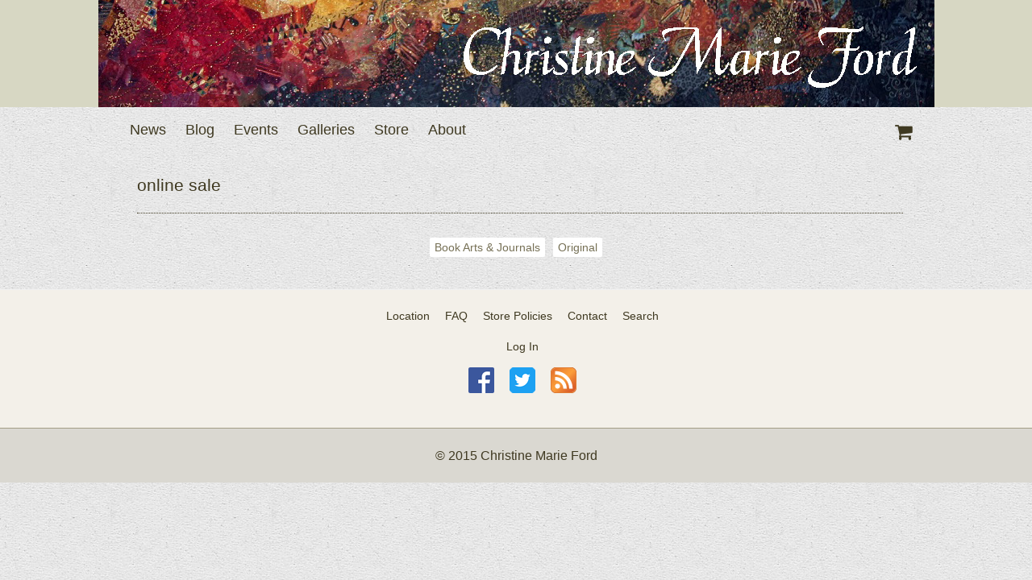

--- FILE ---
content_type: text/html; charset=utf-8
request_url: https://www.christinemarieford.com/catalog/77
body_size: 3330
content:
<!DOCTYPE html PUBLIC "-//W3C//DTD XHTML 1.0 Transitional//EN" "http://www.w3.org/TR/xhtml1/DTD/xhtml1-transitional.dtd">
<!-- Powered by IndieMade -->
<html xmlns="http://www.w3.org/1999/xhtml" xml:lang="en" lang="en" dir="ltr" prefix="og: http://ogp.me/ns#">
<head>
<meta http-equiv="Content-Type" content="text/html; charset=utf-8" />
  <title>online sale | Christine Marie Ford</title>
  <meta name="viewport" content="width=device-width, initial-scale=1">
  <meta name="HandheldFriendly" content="True" />
  <meta name="MobileOptimized" content="320" />
  <meta name="apple-mobile-web-app-capable" content="yes">
  <meta http-equiv="cleartype" content="on" />
  <meta http-equiv="Content-Type" content="text/html; charset=utf-8" />
<meta name="keywords" content="Fine Art,Fabric Art,Quilting,Quilts,Jewelry,Jewellery,Bookbinding,Book Arts,Handmade,Handmade Journals,Handmade Jewelry,Fiber Art" />
<link rel="canonical" href="https://christinemarieford.indiemade.com/category/tags/online-sale" />
<meta property="og:title" content="online sale" />
<meta property="og:type" content="website" />
<meta property="og:site_name" content="Christine Marie Ford" />
<meta property="og:url" content="https://christinemarieford.indiemade.com/category/tags/online-sale" />
<meta property="og:description" content="Where Magick & Creativity Meets" />
<!-- wec102.indiemade.com -->
  <link type="text/css" rel="stylesheet" media="all" href="/sites/christinemarieford.indiemade.com/files/css/css_3180e02e2809f532d542fd210f9e4643.css" />
<link type="text/css" rel="stylesheet" media="all" href="/sites/christinemarieford.indiemade.com/files/designkit/designkit-leaf.css?u" />
  <link type="text/css" rel="stylesheet" media="all" href="//maxcdn.bootstrapcdn.com/font-awesome/4.6.3/css/font-awesome.min.css" />
  <script type="text/javascript" src="/sites/christinemarieford.indiemade.com/files/js/js_0482c56bcdec1ec53f734b23cfcc5048.js"></script>
<script type="text/javascript">
<!--//--><![CDATA[//><!--
jQuery.extend(Drupal.settings, { "basePath": "\u002F", "lightbox2": { "rtl": 0, "file_path": "\u002F(\u005Cw\u005Cw\u002F)sites\u002Fchristinemarieford.indiemade.com\u002Ffiles", "default_image": "\u002Fsites\u002Fall\u002Fmodules\u002Flightbox2\u002Fimages\u002Fbrokenimage.jpg", "border_size": 10, "font_color": "000", "box_color": "fff", "top_position": "", "overlay_opacity": "0.8", "overlay_color": "000", "disable_close_click": true, "resize_sequence": 0, "resize_speed": 400, "fade_in_speed": 400, "slide_down_speed": 600, "use_alt_layout": false, "disable_resize": 0, "disable_zoom": false, "force_show_nav": false, "show_caption": true, "loop_items": false, "node_link_text": "View Image Details", "node_link_target": false, "image_count": "Image !current of !total", "video_count": "Video !current of !total", "page_count": "Page !current of !total", "lite_press_x_close": "press \u003Ca href=\u0022#\u0022 onclick=\u0022hideLightbox(); return FALSE;\u0022\u003E\u003Ckbd\u003Ex\u003C\u002Fkbd\u003E\u003C\u002Fa\u003E to close", "download_link_text": "", "enable_login": false, "enable_contact": false, "keys_close": "c x 27", "keys_previous": "p 37", "keys_next": "n 39", "keys_zoom": "z", "keys_play_pause": "32", "display_image_size": "original", "image_node_sizes": "()", "trigger_lightbox_classes": "", "trigger_lightbox_group_classes": "", "trigger_slideshow_classes": "", "trigger_lightframe_classes": "", "trigger_lightframe_group_classes": "", "custom_class_handler": 0, "custom_trigger_classes": "", "disable_for_gallery_lists": true, "disable_for_acidfree_gallery_lists": true, "enable_acidfree_videos": true, "slideshow_interval": 5000, "slideshow_automatic_start": true, "slideshow_automatic_exit": true, "show_play_pause": true, "pause_on_next_click": false, "pause_on_previous_click": true, "loop_slides": false, "iframe_width": 600, "iframe_height": 400, "iframe_border": 1, "enable_video": false }, "googleanalytics": { "trackOutbound": 1, "trackMailto": 1, "trackDownload": 1, "trackDownloadExtensions": "7z|aac|arc|arj|asf|asx|avi|bin|csv|doc(x|m)?|dot(x|m)?|exe|flv|gif|gz|gzip|hqx|jar|jpe?g|js|mp(2|3|4|e?g)|mov(ie)?|msi|msp|pdf|phps|png|ppt(x|m)?|pot(x|m)?|pps(x|m)?|ppam|sld(x|m)?|thmx|qtm?|ra(m|r)?|sea|sit|tar|tgz|torrent|txt|wav|wma|wmv|wpd|xls(x|m|b)?|xlt(x|m)|xlam|xml|z|zip" } });
//--><!]]>
</script>
<script type="text/javascript">
<!--//--><![CDATA[//><!--
(function(i,s,o,g,r,a,m){i["GoogleAnalyticsObject"]=r;i[r]=i[r]||function(){(i[r].q=i[r].q||[]).push(arguments)},i[r].l=1*new Date();a=s.createElement(o),m=s.getElementsByTagName(o)[0];a.async=1;a.src=g;m.parentNode.insertBefore(a,m)})(window,document,"script","//www.google-analytics.com/analytics.js","ga");ga("create", "UA-36005186-1", { "cookieDomain": "auto" });ga("set", "anonymizeIp", true);ga("send", "pageview");
//--><!]]>
</script>
</head>
<body class="page not-front not-logged-in no-sidebars designkit page-catalog-77 section-catalog">
  <div id="body-inner">
  <div id="page"><div id="page-inner">
    <div id="header">
                    <div id="logo">
          <a href="/" title="Home" rel="home">
            <img src="/sites/christinemarieford.indiemade.com/files/imagecache/im_clientsite_logo/sites/christinemarieford.indiemade.com/files/logo2.jpg?id=5&th=leaf" alt="Christine Marie Ford" title="Christine Marie Ford Home"/>
          </a>
        </div>
          </div>
    <div id="navbar" class="navbar-with-logo">
      <div id="navbar-inner" class="region region-navbar"> <div class="region region-navigation">
  




<div id="block-imsite-nav" class="block block-imsite first region-odd odd region-count-1 count-1"><div class="block-inner">

  
  <div class="content">
    <div id="primary">
  <div id="primary-inner">
    <ul class="links">
            <li><a href="/news">News</a></li>
            <li><a href="/blog">Blog</a></li>
            <li><a href="/calendar">Events</a></li>
            <li><a href="/galleries">Galleries</a></li>
            <li><a href="/store">Store</a></li>
            <li><a href="/content/about">About</a></li>
          </ul>
  </div>
</div>  <!-- /#primary -->
  </div>

  
</div></div> <!-- /block-inner, /block -->





<div id="block-imsite-cart" class="block block-imsite last region-even even region-count-2 count-2"><div class="block-inner">

  
  <div class="content">
    <div id="cart">
  <a href="/cart" title="View Shopping Cart">
    <span class="fa fa-shopping-cart fa-lg"></span><span class="cart-count" style="position: absolute; font-weight: bold; margin-left: 5px; display: none;">0</span><span class="no-show">Cart</span>
  </a>
</div>
  </div>

  
</div></div> <!-- /block-inner, /block -->
</div><!-- /.region -->
 </div>
    </div>
    <div id="main-wrapper"><div id="main" class="clearfix with-navigation">
      <div id="content" class="column">
        <div id="content-inner">
                                <h1 class="title">online sale</h1>
                                                                <div id="content-top" class="region region-content_top">
              <div class="region region-content-top">
  




<div id="block-imsite-store_sections" class="block block-imsite first last region-odd odd region-count-1 count-3"><div class="block-inner">

      <h3 class="title"><span>Store Sections</span></h3>
  
  <div class="content">
    <ul class="catalog menu"><li class="expanded"><span class="trail"><a href="/catalog/book-arts-journals">Book Arts &amp; Journals</a></span>
</li><li class="expanded"><span class="trail"><a href="/catalog/original">Original</a></span>
</li></ul>  </div>

  
</div></div> <!-- /block-inner, /block -->
</div><!-- /.region -->
              <div style="clear:both;"></div>
            </div>
          
          
          <div id="content-area">
            <table class="category">
</table>
          </div>
                            </div>
      </div>
          </div></div>
        <div id="footer">
      <div id="footer-inner" class="region region-footer">
        <div class="region region-footer">
  




<div id="block-imsite-footer" class="block block-imsite first last region-odd even region-count-1 count-4"><div class="block-inner">

  
  <div class="content">
    <div class="main clearfix">
      <ul class="links clear-block">
              <li><a href="/content/location">Location</a></li>
              <li><a href="/content/faq">FAQ</a></li>
              <li><a href="/content/store-policies">Store Policies</a></li>
              <li><a href="/contact">Contact</a></li>
              <li><a href="/search">Search</a></li>
          </ul>
        <ul class="links clear-block">
                         <li class="not_logged_in"><a href="/user">Log In</a></li>
                  </ul>
        <ul class="links clear-block">
              <li><a class="social-facebook" title="Find Us on Facebook" href = "http://www.facebook.com/christinemarieford" target="_self"><img src="//indiemade.scdn2.secure.raxcdn.com/all_social/facebook_32.png" alt="Facebook"/></a></li>
              <li><a class="social-twitter" title="Follow Us on Twitter" href = "http://twitter.com/ChristineMFord" target="_self"><img src="//indiemade.scdn2.secure.raxcdn.com/all_social/twitter_32.png" alt="Twitter"/></a></li>
              <li><a class="social-rss" title="RSS Feed" href = "/blog/feed" target="_self"><img src="//indiemade.scdn2.secure.raxcdn.com/all_social/rss_32.png" alt="RSS"/></a></li>
          </ul>
  </div>
<div class="secondary clearfix">
  <div class="footer-message">
    <p>© 2015 Christine Marie Ford</p>
  </div>
  <div class="powered-by">
    <p></p>
  </div>
</div>
  </div>

  
</div></div> <!-- /block-inner, /block -->
</div><!-- /.region -->
      </div>
    </div>
          </div></div>
</body>
</html>


--- FILE ---
content_type: text/css
request_url: https://www.christinemarieford.com/sites/christinemarieford.indiemade.com/files/css/css_3180e02e2809f532d542fd210f9e4643.css
body_size: 15661
content:
.uc-discounts-cart-pane-container{border-left:1px solid #BBBBBB;border-right:1px solid #BBBBBB;border-bottom:1px solid #BBBBBB;text-align:right;width:100%;}.uc-discounts-cart-pane-table{text-align:right;width:100%;}.uc-discounts-cart-pane-table-cell{width:100%;}table.uc-discounts td.date,table.uc-discounts td.operations{white-space:nowrap;}table.uc-discounts td.operations a{padding-right:5px;}table.uc-discounts td.numeric{text-align:center;}table.uc-discounts td.is_inactive,table.uc-discounts td.is_active{text-align:center;font-weight:bold;color:green;}table.uc-discounts td.is_inactive{color:red;}code.uc-discounts-generated-codes{display:block;background:#eee;border:1px solid #333;white-space:pre;}

.node-unpublished{background-color:#fff4f4;}.preview .node{background-color:#ffffea;}#node-admin-filter ul{list-style-type:none;padding:0;margin:0;width:100%;}#node-admin-buttons{float:left;margin-left:0.5em;clear:right;}td.revision-current{background:#ffc;}.node-form .form-text{display:block;width:95%;}.node-form .container-inline .form-text{display:inline;width:auto;}.node-form .standard{clear:both;}.node-form textarea{display:block;width:95%;}.node-form .attachments fieldset{float:none;display:block;}.terms-inline{display:inline;}


fieldset{margin-bottom:1em;padding:.5em;}form{margin:0;padding:0;}hr{height:1px;border:1px solid gray;}img{border:0;}table{border-collapse:collapse;}th{text-align:left;padding-right:1em;border-bottom:3px solid #ccc;}.clear-block:after{content:".";display:block;height:0;clear:both;visibility:hidden;}.clear-block{display:inline-block;}/*_\*/
* html .clear-block{height:1%;}.clear-block{display:block;}/* End hide from IE-mac */



body.drag{cursor:move;}th.active img{display:inline;}tr.even,tr.odd{background-color:#eee;border-bottom:1px solid #ccc;padding:0.1em 0.6em;}tr.drag{background-color:#fffff0;}tr.drag-previous{background-color:#ffd;}td.active{background-color:#ddd;}td.checkbox,th.checkbox{text-align:center;}tbody{border-top:1px solid #ccc;}tbody th{border-bottom:1px solid #ccc;}thead th{text-align:left;padding-right:1em;border-bottom:3px solid #ccc;}.breadcrumb{padding-bottom:.5em}div.indentation{width:20px;height:1.7em;margin:-0.4em 0.2em -0.4em -0.4em;padding:0.42em 0 0.42em 0.6em;float:left;}div.tree-child{background:url(/misc/tree.png) no-repeat 11px center;}div.tree-child-last{background:url(/misc/tree-bottom.png) no-repeat 11px center;}div.tree-child-horizontal{background:url(/misc/tree.png) no-repeat -11px center;}.error{color:#e55;}div.error{border:1px solid #d77;}div.error,tr.error{background:#fcc;color:#200;padding:2px;}.warning{color:#e09010;}div.warning{border:1px solid #f0c020;}div.warning,tr.warning{background:#ffd;color:#220;padding:2px;}.ok{color:#008000;}div.ok{border:1px solid #00aa00;}div.ok,tr.ok{background:#dfd;color:#020;padding:2px;}.item-list .icon{color:#555;float:right;padding-left:0.25em;clear:right;}.item-list .title{font-weight:bold;}.item-list ul{margin:0 0 0.75em 0;padding:0;}.item-list ul li{margin:0 0 0.25em 1.5em;padding:0;list-style:disc;}ol.task-list li.active{font-weight:bold;}.form-item{margin-top:1em;margin-bottom:1em;}tr.odd .form-item,tr.even .form-item{margin-top:0;margin-bottom:0;white-space:nowrap;}tr.merge-down,tr.merge-down td,tr.merge-down th{border-bottom-width:0 !important;}tr.merge-up,tr.merge-up td,tr.merge-up th{border-top-width:0 !important;}.form-item input.error,.form-item textarea.error,.form-item select.error{border:2px solid red;}.form-item .description{font-size:0.85em;}.form-item label{display:block;font-weight:bold;}.form-item label.option{display:inline;font-weight:normal;}.form-checkboxes,.form-radios{margin:1em 0;}.form-checkboxes .form-item,.form-radios .form-item{margin-top:0.4em;margin-bottom:0.4em;}.marker,.form-required{color:#f00;}.more-link{text-align:right;}.more-help-link{font-size:0.85em;text-align:right;}.nowrap{white-space:nowrap;}.item-list .pager{clear:both;text-align:center;}.item-list .pager li{background-image:none;display:inline;list-style-type:none;padding:0.5em;}.pager-current{font-weight:bold;}.tips{margin-top:0;margin-bottom:0;padding-top:0;padding-bottom:0;font-size:0.9em;}dl.multiselect dd.b,dl.multiselect dd.b .form-item,dl.multiselect dd.b select{font-family:inherit;font-size:inherit;width:14em;}dl.multiselect dd.a,dl.multiselect dd.a .form-item{width:10em;}dl.multiselect dt,dl.multiselect dd{float:left;line-height:1.75em;padding:0;margin:0 1em 0 0;}dl.multiselect .form-item{height:1.75em;margin:0;}.container-inline div,.container-inline label{display:inline;}ul.primary{border-collapse:collapse;padding:0 0 0 1em;white-space:nowrap;list-style:none;margin:5px;height:auto;line-height:normal;border-bottom:1px solid #bbb;}ul.primary li{display:inline;}ul.primary li a{background-color:#ddd;border-color:#bbb;border-width:1px;border-style:solid solid none solid;height:auto;margin-right:0.5em;padding:0 1em;text-decoration:none;}ul.primary li.active a{background-color:#fff;border:1px solid #bbb;border-bottom:#fff 1px solid;}ul.primary li a:hover{background-color:#eee;border-color:#ccc;border-bottom-color:#eee;}ul.secondary{border-bottom:1px solid #bbb;padding:0.5em 1em;margin:5px;}ul.secondary li{display:inline;padding:0 1em;border-right:1px solid #ccc;}ul.secondary a{padding:0;text-decoration:none;}ul.secondary a.active{border-bottom:4px solid #999;}#autocomplete{position:absolute;border:1px solid;overflow:hidden;z-index:100;}#autocomplete ul{margin:0;padding:0;list-style:none;}#autocomplete li{background:#fff;color:#000;white-space:pre;cursor:default;}#autocomplete li.selected{background:#0072b9;color:#fff;}html.js input.form-autocomplete{background-image:url(/misc/throbber.gif);background-repeat:no-repeat;background-position:100% 2px;}html.js input.throbbing{background-position:100% -18px;}html.js fieldset.collapsed{border-bottom-width:0;border-left-width:0;border-right-width:0;margin-bottom:0;height:1em;}html.js fieldset.collapsed *{display:none;}html.js fieldset.collapsed legend{display:block;}html.js fieldset.collapsible legend a{padding-left:15px;background:url(/misc/menu-expanded.png) 5px 75% no-repeat;}html.js fieldset.collapsed legend a{background-image:url(/misc/menu-collapsed.png);background-position:5px 50%;}* html.js fieldset.collapsed legend,* html.js fieldset.collapsed legend *,* html.js fieldset.collapsed table *{display:inline;}html.js fieldset.collapsible{position:relative;}html.js fieldset.collapsible legend a{display:block;}html.js fieldset.collapsible .fieldset-wrapper{overflow:auto;}.resizable-textarea{width:95%;}.resizable-textarea .grippie{height:9px;overflow:hidden;background:#eee url(/misc/grippie.png) no-repeat center 2px;border:1px solid #ddd;border-top-width:0;cursor:s-resize;}html.js .resizable-textarea textarea{margin-bottom:0;width:100%;display:block;}.draggable a.tabledrag-handle{cursor:move;float:left;height:1.7em;margin:-0.4em 0 -0.4em -0.5em;padding:0.42em 1.5em 0.42em 0.5em;text-decoration:none;}a.tabledrag-handle:hover{text-decoration:none;}a.tabledrag-handle .handle{margin-top:4px;height:13px;width:13px;background:url(/misc/draggable.png) no-repeat 0 0;}a.tabledrag-handle-hover .handle{background-position:0 -20px;}.joined + .grippie{height:5px;background-position:center 1px;margin-bottom:-2px;}.teaser-checkbox{padding-top:1px;}div.teaser-button-wrapper{float:right;padding-right:5%;margin:0;}.teaser-checkbox div.form-item{float:right;margin:0 5% 0 0;padding:0;}textarea.teaser{display:none;}html.js .no-js{display:none;}.progress{font-weight:bold;}.progress .bar{background:#fff url(/misc/progress.gif);border:1px solid #00375a;height:1.5em;margin:0 0.2em;}.progress .filled{background:#0072b9;height:1em;border-bottom:0.5em solid #004a73;width:0%;}.progress .percentage{float:right;}.progress-disabled{float:left;}.ahah-progress{float:left;}.ahah-progress .throbber{width:15px;height:15px;margin:2px;background:transparent url(/misc/throbber.gif) no-repeat 0px -18px;float:left;}tr .ahah-progress .throbber{margin:0 2px;}.ahah-progress-bar{width:16em;}#first-time strong{display:block;padding:1.5em 0 .5em;}tr.selected td{background:#ffc;}table.sticky-header{margin-top:0;background:#fff;}#clean-url.install{display:none;}html.js .js-hide{display:none;}#system-modules div.incompatible{font-weight:bold;}#system-themes-form div.incompatible{font-weight:bold;}span.password-strength{visibility:hidden;}input.password-field{margin-right:10px;}div.password-description{padding:0 2px;margin:4px 0 0 0;font-size:0.85em;max-width:500px;}div.password-description ul{margin-bottom:0;}.password-parent{margin:0 0 0 0;}input.password-confirm{margin-right:10px;}.confirm-parent{margin:5px 0 0 0;}span.password-confirm{visibility:hidden;}span.password-confirm span{font-weight:normal;}

ul.menu{list-style:none;border:none;text-align:left;}ul.menu li{margin:0 0 0 0.5em;}li.expanded{list-style-type:circle;list-style-image:url(/misc/menu-expanded.png);padding:0.2em 0.5em 0 0;margin:0;}li.collapsed{list-style-type:disc;list-style-image:url(/misc/menu-collapsed.png);padding:0.2em 0.5em 0 0;margin:0;}li.leaf{list-style-type:square;list-style-image:url(/misc/menu-leaf.png);padding:0.2em 0.5em 0 0;margin:0;}li a.active{color:#000;}td.menu-disabled{background:#ccc;}ul.links{margin:0;padding:0;}ul.links.inline{display:inline;}ul.links li{display:inline;list-style-type:none;padding:0 0.5em;}.block ul{margin:0;padding:0 0 0.25em 1em;}

#permissions td.module{font-weight:bold;}#permissions td.permission{padding-left:1.5em;}#access-rules .access-type,#access-rules .rule-type{margin-right:1em;float:left;}#access-rules .access-type .form-item,#access-rules .rule-type .form-item{margin-top:0;}#access-rules .mask{clear:both;}#user-login-form{text-align:center;}#user-admin-filter ul{list-style-type:none;padding:0;margin:0;width:100%;}#user-admin-buttons{float:left;margin-left:0.5em;clear:right;}#user-admin-settings fieldset .description{font-size:0.85em;padding-bottom:.5em;}.profile{clear:both;margin:1em 0;}.profile .picture{float:right;margin:0 1em 1em 0;}.profile h3{border-bottom:1px solid #ccc;}.profile dl{margin:0 0 1.5em 0;}.profile dt{margin:0 0 0.2em 0;font-weight:bold;}.profile dd{margin:0 0 1em 0;}



.field .field-label,.field .field-label-inline,.field .field-label-inline-first{font-weight:bold;}.field .field-label-inline,.field .field-label-inline-first{display:inline;}.field .field-label-inline{visibility:hidden;}.node-form .content-multiple-table td.content-multiple-drag{width:30px;padding-right:0;}.node-form .content-multiple-table td.content-multiple-drag a.tabledrag-handle{padding-right:.5em;}.node-form .content-add-more .form-submit{margin:0;}.node-form .number{display:inline;width:auto;}.node-form .text{width:auto;}.form-item #autocomplete .reference-autocomplete{white-space:normal;}.form-item #autocomplete .reference-autocomplete label{display:inline;font-weight:normal;}#content-field-overview-form .advanced-help-link,#content-display-overview-form .advanced-help-link{margin:4px 4px 0 0;}#content-field-overview-form .label-group,#content-display-overview-form .label-group,#content-copy-export-form .label-group{font-weight:bold;}table#content-field-overview .label-add-new-field,table#content-field-overview .label-add-existing-field,table#content-field-overview .label-add-new-group{float:left;}table#content-field-overview tr.content-add-new .tabledrag-changed{display:none;}table#content-field-overview tr.content-add-new .description{margin-bottom:0;}table#content-field-overview .content-new{font-weight:bold;padding-bottom:.5em;}.advanced-help-topic h3,.advanced-help-topic h4,.advanced-help-topic h5,.advanced-help-topic h6{margin:1em 0 .5em 0;}.advanced-help-topic dd{margin-bottom:.5em;}.advanced-help-topic span.code{background-color:#EDF1F3;font-family:"Bitstream Vera Sans Mono",Monaco,"Lucida Console",monospace;font-size:0.9em;padding:1px;}.advanced-help-topic .content-border{border:1px solid #AAA}


.rteindent1{margin-left:40px;}.rteindent2{margin-left:80px;}.rteindent3{margin-left:120px;}.rteindent4{margin-left:160px;}.rteleft{text-align:left;}.rteright{text-align:right;}.rtecenter{text-align:center;}.rtejustify{text-align:justify;}.ibimage_left{float:left;}.ibimage_right{float:right;}table.cke_editor fieldset{padding:0 !important;}.cke_editor{display:table !important;}.cke_editor,#ie#bug{display:inline-table !important;}.cke_panel_listItem{background-image:none;padding-left:0;}tbody{border:0;}form#ckeditor-admin-profile-form textarea#edit-toolbar,form#ckeditor-admin-global-profile-form textarea#edit-toolbar{display:none;}form#ckeditor-admin-profile-form #edit-toolbar + .grippie,form#ckeditor-admin-global-profile-form #edit-toolbar + .grippie{display:none;}div.sortableList{cursor:n-resize;}div.widthMarker{height:20px;border-top:1px dashed #CCC;margin:10px 0px 0px 1px;padding-left:1px;text-align:center;}div.sortableList.group{margin:20px 0px 0px 0px;}div.sortableList div.sortableListDiv{height:30px;margin-bottom:3px;width:900px;}div.sortableList div.sortableListDiv span.sortableListSpan{background-color:#F0F0EE;height:30px;border-right:1px dashed #CCC;display:block;}div.sortableList div.sortableListDiv span.sortableListSpan ul{background:none;width:900px;white-space:nowrap;border:1px solid #CCC;list-style:none;margin:0px;padding:0px 0px 0px 1px;height:30px;}div.sortableList div.sortableListDiv span.sortableListSpan ul li{background:none;list-style:none;cursor:move;height:18px;min-width:18px;padding:2px;}div.sortableList div.sortableListDiv span.sortableListSpan ul li.group{min-width:5px;padding-left:2px;}div.sortableList div.sortableListDiv span.sortableListSpan ul li img{border:0;padding:0;margin:0}li.sortableItem{position:relative;float:left;margin:3px 1px 1px 0px;border:1px solid #CCC;background-color:#F0F0EE;z-index:99;}fieldset#edit-appearance div#groupLayout,div#allButtons{border:0;padding:0 0 0 0;margin:1em 0;overflow:auto;}.cke_browser_ie .cke_panel_block{overflow:hidden !important;}

.container-inline-date{width:auto;clear:both;display:inline-block;vertical-align:top;margin-right:0.5em;}.container-inline-date .form-item{float:none;padding:0;margin:0;}.container-inline-date .form-item .form-item{float:left;}.container-inline-date .form-item,.container-inline-date .form-item input{width:auto;}.container-inline-date .description{clear:both;}.container-inline-date .form-item input,.container-inline-date .form-item select,.container-inline-date .form-item option{margin-right:5px;}.container-inline-date .date-spacer{margin-left:-5px;}.views-right-60 .container-inline-date div{padding:0;margin:0;}.container-inline-date .date-timezone .form-item{float:none;width:auto;clear:both;}#calendar_div,#calendar_div td,#calendar_div th{margin:0;padding:0;}#calendar_div,.calendar_control,.calendar_links,.calendar_header,.calendar{width:185px;border-collapse:separate;margin:0;}.calendar td{padding:0;}span.date-display-single{}span.date-display-start{}span.date-display-end{}span.date-display-separator{}.date-repeat-input{float:left;width:auto;margin-right:5px;}.date-repeat-input select{min-width:7em;}.date-repeat fieldset{clear:both;float:none;}.date-views-filter-wrapper{min-width:250px;}.date-views-filter input{float:left !important;margin-right:2px !important;padding:0 !important;width:12em;min-width:12em;}.date-nav{width:100%;}.date-nav div.date-prev{text-align:left;width:24%;float:left;}.date-nav div.date-next{text-align:right;width:24%;float:right;}.date-nav div.date-heading{text-align:center;width:50%;float:left;}.date-nav div.date-heading h3{margin:0;padding:0;}.date-clear{float:none;clear:both;display:block;}.date-clear-block{float:none;width:auto;clear:both;}.date-clear-block:after{content:" ";display:block;height:0;clear:both;visibility:hidden;}.date-clear-block{display:inline-block;}/*_\*/
 * html .date-clear-block{height:1%;}.date-clear-block{display:block;}/* End hide from IE-mac */

.date-container .date-format-delete{margin-top:1.8em;margin-left:1.5em;float:left;}.date-container .date-format-name{float:left;}.date-container .date-format-type{float:left;padding-left:10px;}.date-container .select-container{clear:left;float:left;}div.date-calendar-day{line-height:1;width:40px;float:left;margin:6px 10px 0 0;background:#F3F3F3;border-top:1px solid #eee;border-left:1px solid #eee;border-right:1px solid #bbb;border-bottom:1px solid #bbb;color:#999;text-align:center;font-family:Georgia,Arial,Verdana,sans;}div.date-calendar-day span{display:block;text-align:center;}div.date-calendar-day span.month{font-size:.9em;background-color:#B5BEBE;color:white;padding:2px;text-transform:uppercase;}div.date-calendar-day span.day{font-weight:bold;font-size:2em;}div.date-calendar-day span.year{font-size:.9em;padding:2px;}

#ui-datepicker-div table,#ui-datepicker-div td,#ui-datepicker-div th{margin:0;padding:0;}#ui-datepicker-div,#ui-datepicker-div table,.ui-datepicker-div,.ui-datepicker-div table,.ui-datepicker-inline,.ui-datepicker-inline table{font-size:12px !important;}.ui-datepicker-div,.ui-datepicker-inline,#ui-datepicker-div{margin:0;padding:0;border:0;outline:0;line-height:1.3;text-decoration:none;font-size:100%;list-style:none;background:#ffffff;border:2px solid #d3d3d3;font-family:Verdana,Arial,sans-serif;font-size:1.1em;margin:0;padding:2.5em .5em .5em .5em;position:relative;width:15.5em;}#ui-datepicker-div{background:#ffffff;display:none;z-index:9999;}.ui-datepicker-inline{display:block;float:left;}.ui-datepicker-control{display:none;}.ui-datepicker-current{display:none;}.ui-datepicker-next,.ui-datepicker-prev{background:#e6e6e6 url(/sites/all/modules/date/date_popup/themes/images/e6e6e6_40x100_textures_02_glass_75.png) 0 50% repeat-x;left:.5em;position:absolute;top:.5em;}.ui-datepicker-next{left:14.6em;}.ui-datepicker-next:hover,.ui-datepicker-prev:hover{background:#dadada url(/sites/all/modules/date/date_popup/themes/images/dadada_40x100_textures_02_glass_75.png) 0 50% repeat-x;}.ui-datepicker-next a,.ui-datepicker-prev a{background:url(/sites/all/modules/date/date_popup/themes/images/888888_7x7_arrow_left.gif) 50% 50% no-repeat;border:1px solid #d3d3d3;cursor:pointer;display:block;font-size:1em;height:1.4em;text-indent:-999999px;width:1.3em;}.ui-datepicker-next a{background:url(/sites/all/modules/date/date_popup/themes/images/888888_7x7_arrow_right.gif) 50% 50% no-repeat;}.ui-datepicker-prev a:hover{background:url(/sites/all/modules/date/date_popup/themes/images/454545_7x7_arrow_left.gif) 50% 50% no-repeat;}.ui-datepicker-next a:hover{background:url(/sites/all/modules/date/date_popup/themes/images/454545_7x7_arrow_right.gif) 50% 50% no-repeat;}.ui-datepicker-prev a:active{background:url(/sites/all/modules/date/date_popup/themes/images/222222_7x7_arrow_left.gif) 50% 50% no-repeat;}.ui-datepicker-next a:active{background:url(/sites/all/modules/date/date_popup/themes/images/222222_7x7_arrow_right.gif) 50% 50% no-repeat;}.ui-datepicker-header select{background:#e6e6e6;border:1px solid #d3d3d3;color:#555555;font-size:1em;line-height:1.4em;margin:0 !important;padding:0 !important;position:absolute;top:.5em;}.ui-datepicker-header select.ui-datepicker-new-month{left:2.2em;width:7em;}.ui-datepicker-header select.ui-datepicker-new-year{left:9.4em;width:5em;}table.ui-datepicker{text-align:right;width:15.5em;}table.ui-datepicker td a{color:#555555;display:block;padding:.1em .3em .1em 0;text-decoration:none;}table.ui-datepicker tbody{border-top:none;}table.ui-datepicker tbody td a{background:#e6e6e6 url(/sites/all/modules/date/date_popup/themes/images/e6e6e6_40x100_textures_02_glass_75.png) 0 50% repeat-x;border:1px solid #ffffff;cursor:pointer;}table.ui-datepicker tbody td a:hover{background:#dadada url(/sites/all/modules/date/date_popup/themes/images/dadada_40x100_textures_02_glass_75.png) 0 50% repeat-x;border:1px solid #999999;color:#212121;}table.ui-datepicker tbody td a:active{background:#ffffff url(/sites/all/modules/date/date_popup/themes/images/ffffff_40x100_textures_02_glass_65.png) 0 50% repeat-x;border:1px solid #dddddd;color:#222222;}table.ui-datepicker .ui-datepicker-title-row td{color:#222222;font-size:.9em;padding:.3em 0;text-align:center;text-transform:uppercase;}table.ui-datepicker .ui-datepicker-title-row td a{color:#222222;}

.timeEntry_control{vertical-align:middle;margin-left:2px;}* html .timeEntry_control{margin-top:-4px;}



.filefield-icon{margin:0 2px 0 0;}.filefield-element{margin:1em 0;white-space:normal;}.filefield-element .widget-preview{float:left;padding:0 10px 0 0;margin:0 10px 0 0;border-width:0 1px 0 0;border-style:solid;border-color:#CCC;max-width:30%;}.filefield-element .widget-edit{float:left;max-width:70%;}.filefield-element .filefield-preview{width:16em;overflow:hidden;}.filefield-element .widget-edit .form-item{margin:0 0 1em 0;}.filefield-element input.form-submit,.filefield-element input.form-file{margin:0;}.filefield-element input.progress-disabled{float:none;display:inline;}.filefield-element div.ahah-progress,.filefield-element div.throbber{display:inline;float:none;padding:1px 13px 2px 3px;}.filefield-element div.ahah-progress-bar{display:none;margin-top:4px;width:28em;padding:0;}.filefield-element div.ahah-progress-bar div.bar{margin:0;}

#lightbox{position:absolute;top:40px;left:0;width:100%;z-index:100;text-align:center;line-height:0;}#lightbox a img{border:none;}#outerImageContainer{position:relative;background-color:#fff;width:250px;height:250px;margin:0 auto;min-width:240px;overflow:hidden;}#imageContainer,#frameContainer,#modalContainer{padding:10px;}#modalContainer{line-height:1em;overflow:auto;}#loading{height:25%;width:100%;text-align:center;line-height:0;position:absolute;top:40%;left:45%;left:0%;}#hoverNav{position:absolute;top:0;left:0;height:100%;width:100%;z-index:10;}#imageContainer>#hoverNav{left:0;}#frameHoverNav{z-index:10;margin-left:auto;margin-right:auto;width:20%;position:absolute;bottom:0px;height:45px;}#imageData>#frameHoverNav{left:0;}#hoverNav a,#frameHoverNav a{outline:none;}#prevLink,#nextLink{width:49%;height:100%;background:transparent url(/sites/all/modules/lightbox2/images/blank.gif) no-repeat;display:block;}#prevLink,#framePrevLink{left:0;float:left;}#nextLink,#frameNextLink{right:0;float:right;}#prevLink:hover,#prevLink:visited:hover,#prevLink.force_show_nav,#framePrevLink{background:url(/sites/all/modules/lightbox2/images/prev.gif) left 15% no-repeat;}#nextLink:hover,#nextLink:visited:hover,#nextLink.force_show_nav,#frameNextLink{background:url(/sites/all/modules/lightbox2/images/next.gif) right 15% no-repeat;}#prevLink:hover.force_show_nav,#prevLink:visited:hover.force_show_nav,#framePrevLink:hover,#framePrevLink:visited:hover{background:url(/sites/all/modules/lightbox2/images/prev_hover.gif) left 15% no-repeat;}#nextLink:hover.force_show_nav,#nextLink:visited:hover.force_show_nav,#frameNextLink:hover,#frameNextLink:visited:hover{background:url(/sites/all/modules/lightbox2/images/next_hover.gif) right 15% no-repeat;}@media only screen and (max-width:768px) {#prevLink{background:url(/sites/all/modules/lightbox2/images/prev.gif) left 15% no-repeat;}#nextLink{background:url(/sites/all/modules/lightbox2/images/next.gif) right 15% no-repeat;}}#framePrevLink,#frameNextLink{width:45px;height:45px;display:block;position:absolute;bottom:0px;}#imageDataContainer{font:10px Verdana,Helvetica,sans-serif;background-color:#fff;margin:0 auto;line-height:1.4em;min-width:240px;}#imageData{padding:0 10px;}#imageData #imageDetails{width:70%;float:left;text-align:left;}#imageData #caption{font-weight:bold;}#imageData #numberDisplay{display:block;clear:left;padding-bottom:1.0em;}#imageData #lightbox2-node-link-text{display:block;padding-bottom:1.0em;}#imageData #bottomNav{height:66px;}.lightbox2-alt-layout #imageData #bottomNav,.lightbox2-alt-layout-data #bottomNav{margin-bottom:60px;}#lightbox2-overlay{position:absolute;top:0;left:0;z-index:90;width:100%;height:500px;background-color:#000;}#overlay_default{opacity:0.6;}#overlay_macff2{background:transparent url(/sites/all/modules/lightbox2/images/overlay.png) repeat;}.clearfix:after{content:".";display:block;height:0;clear:both;visibility:hidden;}* html>body .clearfix{display:inline;width:100%;}* html .clearfix{/*_\*/
  height:1%;/* End hide from IE-mac */}#bottomNavClose{display:block;background:url(/sites/all/modules/lightbox2/images/close.gif) left no-repeat;margin-top:33px;float:right;padding-top:0.7em;height:26px;width:26px;}#bottomNavClose:hover{background-position:right;}#loadingLink{display:block;background:url(/sites/all/modules/lightbox2/images/loading.gif) no-repeat;width:32px;height:32px;}#bottomNavZoom{display:none;background:url(/sites/all/modules/lightbox2/images/expand.gif) no-repeat;width:34px;height:34px;position:relative;left:30px;float:right;}#bottomNavZoomOut{display:none;background:url(/sites/all/modules/lightbox2/images/contract.gif) no-repeat;width:34px;height:34px;position:relative;left:30px;float:right;}#lightshowPlay{margin-top:42px;float:right;margin-right:5px;margin-bottom:1px;height:20px;width:20px;background:url(/sites/all/modules/lightbox2/images/play.png) no-repeat;}#lightshowPause{margin-top:42px;float:right;margin-right:5px;margin-bottom:1px;height:20px;width:20px;background:url(/sites/all/modules/lightbox2/images/pause.png) no-repeat;}.lightbox2-alt-layout-data #bottomNavClose,.lightbox2-alt-layout #bottomNavClose{margin-top:93px;}.lightbox2-alt-layout-data #bottomNavZoom,.lightbox2-alt-layout-data #bottomNavZoomOut,.lightbox2-alt-layout #bottomNavZoom,.lightbox2-alt-layout #bottomNavZoomOut{margin-top:93px;}.lightbox2-alt-layout-data #lightshowPlay,.lightbox2-alt-layout-data #lightshowPause,.lightbox2-alt-layout #lightshowPlay,.lightbox2-alt-layout #lightshowPause{margin-top:102px;}.lightbox_hide_image{display:none;}#lightboxImage{-ms-interpolation-mode:bicubic;}

div.toboggan-container{text-align:center;}div.toboggan-login-link-container{text-align:left;}div.toboggan-login-link-container a{text-decoration:none;}div.toboggan-block-message{text-align:left;}div.user-login-block{text-align:left;}div.user-login-block a{text-align:left;}

.gallery-operations{text-align:right;border-bottom:1px solid #CCCCCC;padding-bottom:1em}.gallery-operations li{display:inline;padding-left:1em;background:url(/sites/all/modules/node_gallery/image/list-lt.gif) no-repeat 0 center;}.image-navigator tr{background:#fff}.gallery-cover-view ul.gallery-operations{border:none}.gallery-cover-view ul.gallery-operations li{display:block;background:none}.image-navigator ul.gallery-operations{border:none;padding-bottom:0}.image-preview{text-align:center}table.image-navigator td.image-navigator-left{width:33%}table.image-navigator td.image-navigator-mid{width:33%;text-align:center}table.image-navigator td.image-navigator-right{width:33%}.gallery-upload-thumb img{width:100px;}


.form-item .description{white-space:normal;}.solid-border#quote{margin-top:1em;}.quote-button{color:rgb(0,0,125);cursor:pointer;font-weight:bold;}.quote-error{display:inline;}.quote-notes{margin-left:25px;}.node-form .product-shipping .form-text{display:inline;width:auto;}

.options{display:inline;}table.product_attributes tr.draggable .form-item{display:inline;white-space:normal;}#option-key td:first-child{width:26%;}.combinations td:first-child,.combinations td:first-child + td{width:12%;}

.download-table-row{vertical-align:top;}.download-table-index{display:inline;}.download-table-index .form-item{display:inline;}.duration{display:inline;white-space:nowrap;}.duration .form-item{display:inline;white-space:nowrap;}tr.group{border:0px;}.file-name{font-style:italic;}.uc-file-directory-view{font-style:italic;font-weight:bold;}

.order-overview-form{float:left;padding:0em 2em 0em 0em;}.order-overview-form .form-item{margin-bottom:0em;}.order-overview-form #uc-order-select-form,.order-overview-form #uc-order-admin-sort-form{margin-bottom:0em;}.uc-orders-table{clear:both;width:100%;}.uc-orders-table td,.uc-orders-table thead th{white-space:nowrap;}.uc-orders-table tr.odd:hover,.uc-orders-table tr.even:hover{background-color:#ddd;}.uc-orders-table img{float:left;margin-right:.5em;}.order-admin-icons{margin-left:2px;}.order-admin-icons img{padding:0px 3px;position:relative;top:3px;}.order-pane{border-color:#bbb;border-style:solid;border-width:1px;line-height:1.1em;margin:.5em;;padding:.5em;width:auto;}.order-pane thead{background-color:#ddd;}.order-pane tbody{border-top:0px;}.order-pane-title{font-weight:bold;padding-bottom:.5em;}.pos-left{float:left;}.abs-left{clear:left;}.pos-right{float:right;}.abs-right{clear:right;float:right;}.text-center{text-align:center;}.full-width{width:100%;}.order-pane-table th{padding:4px 8px;font-weight:bold;}.order-pane-table td{padding:4px 8px;vertical-align:top;}.order-pane-table td.qty,.order-pane-table td.sku{text-align:center;white-space:nowrap;}.order-pane-table td.product{width:80%;}.order-pane-table td.cost,.order-pane-table td.price,.order-pane-table td.total{text-align:right;white-space:nowrap;}.uc-order-comments td{vertical-align:top;}.uc-order-comments td.date,.uc-order-comments td.status{text-align:center;white-space:nowrap;}.uc-order-comments td.message{width:100%;}.order-edit-table{width:auto;}.order-edit-table .oet-label{font-weight:bold;text-align:right;}.order-edit-table .form-item{display:inline;}.address-select-box{background-color:#ddd;border:solid 1px #999;padding-bottom:1em;padding-left:1em;margin-bottom:1em;width:auto;}.customer-select-box{background-color:#ddd;border:solid 1px #999;padding:1em;margin-top:1em;width:auto;}.product-select-box{background-color:#ddd;border:solid 1px #999;margin-right:auto;margin-bottom:1em;width:auto;}.product-select-box2{background-color:#ddd;border:solid 1px #999;margin-right:auto;margin-bottom:1em;padding-left:1em;padding-bottom:1em;width:auto;}.line-item-table{width:100%;}.line-item-table td{padding:2px;}.line-item-table .li-title{font-weight:bold;text-align:right;width:100%;}.line-item-table .li-amount{text-align:right;}.line-item-table .form-item{display:inline;}.order-review-table tbody{border-top:0px;}.order-pane-table .product-description{font-size:.7em;}.order-pane #uc-credit-order-view-form{margin-top:.5em;margin-bottom:0em;}#uc-credit-order-view-form .form-submit{margin:0em;}.order-pane #uc-order-view-update-form{margin-bottom:1em;}.update-controls{padding-top:1em;}.update-controls div{padding-right:1em;}.update-controls div,.update-controls label{display:inline;}.update-controls .form-submit{margin:0em;}.address-select-box #uc-order-address-book-form{margin-bottom:0em;}.order-pane.abs-left .form-submit{margin:0.5em 0.5em 0.5em 0em;}.order-pane #customer-select form{margin-bottom:0em;}

.product-image{clear:right;float:right;margin-left:4px;padding-left:4px;padding-top:4px;text-align:center;}.uc-price-display{clear:right;float:right;font-size:1.3em;font-weight:bold;padding-bottom:4px;padding-left:4px;text-align:center;width:100px;}.display-price{clear:right;float:right;font-size:1.3em;font-weight:bold;padding-bottom:4px;padding-left:4px;text-align:center;}.model{display:inline;font-weight:bold;margin-right:2em;}.node-form .product-field table{margin:0;width:auto;}.node-form .product-field td{padding:3px 6px 0 0;}.node-form .product-field tbody{border:none;margin:0;}.node-form .product-field table .form-item{margin-bottom:0;margin-top:0;}.node-form .product-field .form-text{display:inline;width:auto;}#products-selector table{margin:0em 0em;}#products-selector td{padding:0em .5em;}div#products-selector form{margin-bottom:0em;}#products-selector div.form-item{margin-bottom:.5em;margin-top:.5em;}table.product-list{clear:both;}.uc-product-features td{vertical-align:top;}.add-feature div{padding-right:1em;}.add-feature div,.add-feature label{display:inline;}

.uc-price{white-space:nowrap;}.uc-store-admin-table{margin:1em auto;border:1px dashed #bbb;}.uc-store-admin-table tbody{border-top:0px;}.uc-store-admin-panel{margin:1em;padding:1em;}.uc-store-admin-panel .uc-store-icon{float:left;margin-right:1em;}.uc-store-admin-panel .panel-title{padding-top:4px;font-size:1.5em;width:100%;}.uc-store-admin-panel .panel-show-link a{cursor:pointer;}.uc-customer-table .uc-store-icon{float:left;margin-right:.5em;}.uc-customer-table tr.odd:hover,.uc-customer-table tr.even:hover{background-color:#ddd;}.uc-cust-orders-table tr.odd:hover,.uc-cust-orders-table tr.even:hover{background-color:#ddd;}.uc-cust-orders-table .uc-store-icon{float:left;margin-right:.5em;}#store-footer{width:100%;text-align:center;font-size:x-small;clear:both;}.uc-default-submit{height:0px;left:-9999px;position:absolute;top:-9999px;width:0px;}.uc-store-status td{vertical-align:top;}.uc-store-status td.title{font-weight:bold;white-space:nowrap;}.uc-store-status td.message{width:100%;}table.section-items{width:auto;}table.section-items td{padding:.25em;}#uc-country-import-form .form-item,#uc-country-import-form .form-item label{display:inline;float:left;margin-right:1em;}#uc-country-import-form .form-submit{float:left;margin-top:1em;}#uc-country-import-form table{clear:left;}.summary-overview{padding:.5em;border:1px dashed #bbb;margin-bottom:-1px;}.summary-title{font-weight:bold;}.summaryOnclick-processed{cursor:pointer;}.summaryOnclick-processed:hover{background-color:#ddd;}.summary-edit-icon{float:left;margin-right:.5em;position:relative;top:2px;}.summaryOnclick-processed .item-list{margin-left:1.75em;}.summaryOnclick-processed .summary-link{display:none;}.ubercart-throbber{background-image:url(/sites/all/modules/ubercart/uc_store/images/throbber.gif);background-repeat:no-repeat;background-position:100% -20px;}.path-admin-store-orders span.icon{background:transparent url(/sites/all/modules/ubercart/uc_store/images/menu_orders.gif) no-repeat !important;}.path-admin-store-customers span.icon{background:transparent url(/sites/all/modules/ubercart/uc_store/images/menu_customers.gif) no-repeat !important;}.path-admin-store-products span.icon{background:transparent url(/sites/all/modules/ubercart/uc_store/images/menu_products.gif) no-repeat !important;}.path-admin-store-settings span.icon{background:transparent url(/sites/all/modules/ubercart/uc_store/images/menu_store_settings.gif) no-repeat !important;}.path-admin-store-attributes span.icon{background:transparent url(/sites/all/modules/ubercart/uc_store/images/menu_store_settings.gif) no-repeat !important;}.path-admin-store-reports span.icon{background:transparent url(/sites/all/modules/ubercart/uc_store/images/menu_reports.gif) no-repeat !important;}.path-admin-store-ca span.icon{background:transparent url(/sites/all/modules/ubercart/uc_store/images/menu_store_settings.gif) no-repeat !important;}.path-admin-store-help span.icon{background:transparent url(/sites/all/modules/ubercart/uc_store/images/menu_help.gif) no-repeat !important;}

div.upload-element-row{border:1px solid #e5e5e5;padding:5px 5px 0;margin-bottom:10px;}div.upload-element-preview img{border:1px solid #e5e5e5;}div.upload-element-preview{float:left;}div.upload-element-detail{margin-right:10px;}div.upload-element-detail .form-item{margin-top:0;}.upload-element-clear{clear:both;display:block;font-size:0px;height:1px;line-height:0px;margin-bottom:-1px;}div.upload-element-input-row{clear:both;}div.upload-element-row input.form-submit{margin:0;}

.farbtastic{position:relative;}.farbtastic *{position:absolute;cursor:crosshair;}.farbtastic,.farbtastic .wheel{width:195px;height:195px;}.farbtastic .color,.farbtastic .overlay{top:47px;left:47px;width:101px;height:101px;}.farbtastic .wheel{background:url(/misc/farbtastic/wheel.png) no-repeat;width:195px;height:195px;}.farbtastic .overlay{background:url(/misc/farbtastic/mask.png) no-repeat;}.farbtastic .marker{width:17px;height:17px;margin:-8px 0 0 -8px;overflow:hidden;background:url(/misc/farbtastic/marker.png) no-repeat;}

.calendar-calendar tr.odd,.calendar-calendar tr.even{background-color:#fff;}.calendar-calendar table{border-collapse:collapse;border-spacing:0;margin:0 auto;padding:0;width:100%;}.calendar-calendar .month-view table{border:none;padding:0;margin:0;width:100%;}.calendar-calendar .year-view td{width:32%;padding:1px;border:none;}.calendar-calendar .year-view td table td{width:13%;padding:0;}.calendar-calendar tr{padding:0;margin:0;background-color:white;}.calendar-calendar th{color:#fff;background-color:#ccc;text-align:center;margin:0;}.calendar-calendar th a{font-weight:bold;color:#fff;background-color:#ccc;}.calendar-calendar td{width:12%;min-width:12%;border:1px solid #ccc;color:#777;text-align:right;vertical-align:top;margin:0;padding:0;}.calendar-calendar .mini{border:none;}.calendar-calendar td.week{width:1%;min-width:1%;}.calendar-calendar .week{clear:both;font-style:normal;color:#555;font-size:0.8em;}.calendar-calendar .week a{font-weight:normal;}.calendar-calendar .inner{min-height:5em;height:auto !important;height:5em;padding:0;margin:0;}.calendar-calendar .inner div{padding:0;margin:0;}.calendar-calendar .inner p{padding:0 0 .8em 0;margin:0;}.calendar-calendar td a{font-weight:bold;text-decoration:none;}.calendar-calendar td a:hover{text-decoration:underline;}.calendar-calendar td.year,.calendar-calendar td.month{text-align:center;}.calendar-calendar th.days{color:#ccc;background-color:#224;text-align:center;padding:1px;margin:0;}.calendar-calendar div.day{float:right;text-align:center;padding:0.125em 0.25em 0 0.25em;margin:0;background-color:#f3f3f3;border:1px solid gray;border-width:0 0 1px 1px;clear:both;width:1.5em;}.calendar-calendar div.calendar{background-color:#fff;border:solid 1px #ddd;text-align:left;margin:0 .25em .25em 0;width:96%;float:right;clear:both;}.calendar-calendar .day-view div.calendar{float:none;width:98%;margin:1% 1% 0 1%;}.calendar-calendar div.title{font-size:.8em;text-align:center;}.calendar-calendar div.title a{color:#000;}.calendar-calendar div.title a:hover{color:#c00;}.calendar-calendar .content{clear:both;padding:3px;padding-left:5px;}.calendar div.form-item{white-space:normal;}table td.mini,table th.mini,table.mini td.week{padding:0 1px 0 0;margin:0;}table td.mini a{font-weight:normal;}.calendar-calendar .mini-day-off{padding:0px;}.calendar-calendar .mini-day-on{padding:0px;}table .mini-day-on a{text-decoration:underline;}.calendar-calendar .mini .title{font-size:.8em;}.mini .calendar-calendar .week{font-size:.7em;}.mini-row{width:100%;border:none;}.mini{width:32%;vertical-align:top;}.calendar-calendar .stripe{height:5px;width:auto;font-size:1px !important;line-height:1px !important;}.calendar-calendar .day-view .stripe{width:100%;}table.calendar-legend{background-color:#ccc;width:100%;margin:0;padding:0;}table.calendar-legend tr.odd .stripe,table.calendar-legend tr.even .stripe{height:12px !important;font-size:9px !important;line-height:10px !important;}.calendar-legend td{text-align:left;}.calendar-empty{font-size:1px;line-height:1px;}.calendar-calendar td.calendar-agenda-hour{font-family:serif;text-align:right;border:none;border-top:1px #333 dotted;padding-top:.25em;width:1%;}.calendar-calendar td.calendar-agenda-no-hours{min-width:1%;}.calendar-calendar td.calendar-agenda-hour .calendar-hour{font-size:1.2em;font-weight:bold;}.calendar-calendar td.calendar-agenda-hour .calendar-ampm{font-size:1em;}.calendar-calendar td.calendar-agenda-items{border:1px #333 dotted;text-align:left;}.calendar-calendar td.calendar-agenda-items div.calendar{width:auto;padding:.25em;margin:0;}.calendar-calendar div.calendar div.inner .calendar-agenda-empty{width:100%;text-align:center;vertical-align:middle;padding:1em 0;background-color:#fff;}.calendar-date-select form{text-align:right;float:right;width:25%;}.calendar-date-select div,.calendar-date-select input,.calendar-date-select label{text-align:right;padding:0;margin:0;float:right;clear:both;}.calendar-date-select .description{float:right;}.calendar-label{font-weight:bold;display:block;clear:both;}.calendar-calendar div.date-nav{background-color:#ccc;color:#777;padding:0.2em;width:auto;border:1px solid #ccc;}.calendar-calendar div.date-nav a,.calendar-calendar div.date-nav h3{color:#777;}.calendar-calendar th.days{background-color:#eee;color:#777;font-weight:bold;border:1px solid #ccc;}.calendar-calendar td.empty{background:#ccc;border-color:#ccc;}.calendar-calendar table.mini td.empty{background:#fff;border-color:#fff;}.calendar-calendar td div.day{border:1px solid #ccc;border-top:none;border-right:none;margin-bottom:2px;}.calendar-calendar td .inner div,.calendar-calendar td .inner div a{background:#eee;}.calendar-calendar div.calendar{border:none;font-size:x-small;}.calendar-calendar td .inner div.calendar div,.calendar-calendar td .inner div.calendar div a{border:none;background:#ffc;padding:0 2px;}.calendar-calendar td .inner div.calendar div.calendar-more,.calendar-calendar td .inner div.calendar div.calendar-more a{color:#444;background:#fff;text-align:right;}.calendar-calendar td .inner .view-field,.calendar-calendar td .inner .view-field a{color:#444;font-weight:normal;}.calendar-calendar td span.date-display-single,.calendar-calendar td span.date-display-start,.calendar-calendar td span.date-display-end,.calendar-calendar td span.date-display-separator{font-weight:bold;}.calendar-calendar td .inner div.day a{color:#4b85ac;}.calendar-calendar tr td.today,.calendar-calendar tr.odd td.today,.calendar-calendar tr.even td.today{background-color:#C3D6E4;}.calendar-calendar td .inner div.calendar div div.view-data-node-data-field-date-field-date-value{border-bottom:1px solid #ccc;}.calendar-calendar td.past{}.calendar-calendar td.future{}.calendar-calendar td.has-events{}.calendar-calendar td.has-no-events{}
.views-exposed-form .views-exposed-widget{float:left;padding:.5em 1em 0 0;}.views-exposed-form .views-exposed-widget .form-submit{margin-top:1.6em;}.views-exposed-form .form-item,.views-exposed-form .form-submit{margin-top:0;margin-bottom:0;}.views-exposed-form label{font-weight:bold;}.views-exposed-widgets{margin-bottom:.5em;}html.js a.views-throbbing,html.js span.views-throbbing{background:url(/sites/all/modules/views/images/status-active.gif) no-repeat right center;padding-right:18px;}div.view div.views-admin-links{font-size:xx-small;margin-right:1em;margin-top:1em;}.block div.view div.views-admin-links{margin-top:0;}div.view div.views-admin-links ul{margin:0;padding:0;}div.view div.views-admin-links li{margin:0;padding:0 0 2px 0;z-index:201;}div.view div.views-admin-links li a{padding:0;margin:0;color:#ccc;}div.view div.views-admin-links li a:before{content:"[";}div.view div.views-admin-links li a:after{content:"]";}div.view div.views-admin-links-hover a,div.view div.views-admin-links:hover a{color:#000;}div.view div.views-admin-links-hover,div.view div.views-admin-links:hover{background:transparent;}div.view div.views-hide{display:none;}div.view div.views-hide-hover,div.view:hover div.views-hide{display:block;position:absolute;z-index:200;}div.view:hover div.views-hide{margin-top:-1.5em;}.views-view-grid tbody{border-top:none;}

.catalog .trail{font-weight:bold;}img.category{float:right;margin-left:1em;}table.category-products{clear:right;width:100%;}table.category{clear:right;width:100%;}table.category *,table.category * tr{background-color:transparent;border:none;}td.category{text-align:center;vertical-align:top;width:33%;}td.category.width-1{width:100%;}td.category.width-2{width:50%;}td.category.width-3{width:33%;}td.category.width-4{width:25%;}td.category.width-5{width:20%;}td.category div{margin:0.5em auto 0 auto;padding:0;}td.category img{margin:0;padding:0;}td.category span{font-size:x-small;line-height:1.3em;}table.category-products form{margin-bottom:1em;margin-top:1em;}.category-grid-products{text-align:center;width:100%;}.category-grid-products table{border-left:1px solid #ccc;border-top:1px solid #ccc;text-align:center;width:100%;}.category-grid-products td{background-color:#fff;border-bottom:1px solid #ccc;border-right:1px solid #ccc;padding:20px;text-align:center;}.category-grid-products .catalog-grid-image{display:block;padding:5px;text-align:center;}.category-grid-products .catalog-grid-title{display:block;text-align:center;}.category-grid-products .catalog-grid-sell-price{display:block;text-align:center;}.category-grid-products .add-to-cart{display:block;text-align:center;}

.section-search h2.title{padding-top:2em;}div.search-results div.search-result-item{padding-top:10px;}div.search-results div.search-result-item.odd{clear:both;}div.search-results div.search-result-item h2{padding:0;margin:0;}div.search-results div.search-result-item p.type{font-style:italic;margin:0;}div.search-results div.search-result-item p.date{font-style:italic;margin:0;}div.search-results div.search-result-item p.price{font-style:italic;margin:0;}.search-results div.search-result-item p.sell-price{float:left;margin:0 5px 0 0;text-decoration:line-through;}.search-results div.search-result-item p.sell-price + p.price::before{content:"Sale:";}#content-area ul.links.inline.uc-categories{display:none;}#content-area #catalog-description{padding-bottom:1.5em;}#uc-cart-checkout-form #paypal-includes{padding-left:1em;}#uc-cart-checkout-form #im2checkout-includes{display:block;padding:0 0 0 10px;}#contact-mail-page fieldset.captcha{border:0;padding:0;}#contact-mail-page fieldset.captcha legend,#contact-mail-page fieldset.captcha .description,#user-login fieldset.captcha legend,#user-login fieldset.captcha .description,#user-pass fieldset.captcha legend,#user-pass fieldset.captcha .description,#review-form fieldset.captcha legend,#review-form fieldset.captcha .description{display:none;}#review-form fieldset.captcha{border:none;}#contact-mail-page fieldset.captcha .form-item{margin:0;}@media (min-width:480px) {div.search-results div.search-result-item{float:left;padding-right:5%;width:40%;}}.download-digital-files{color:black;border:1px solid lightgray;padding:10px 20px;border-radius:5px;font-weight:bold;}



div.messages,div.status,div.warning,div.error{min-height:21px;margin:0 1em 5px 1em;border:2px solid #ff7;padding:5px 5px 5px 35px;color:#000;background-color:#ffc;background-image:url(/sites/all/themes/leaf/images/messages-status.png);background-repeat:no-repeat;background-position:5px 5px;}div.status{}div.warning{border-color:#fc0;background-image:url(/sites/all/themes/leaf/images/messages-warning.png);}div.warning,tr.warning{color:#000;background-color:#ffc;}div.error{border-color:#c00;background-image:url(/sites/all/themes/leaf/images/messages-error.png);}div.error,tr.error{color:#900;background-color:#fee;}div.messages ul{margin-top:0;margin-bottom:0;}



div.tabs{margin:0 0 5px 0;}ul.primary{margin:0;padding:0 0 0 10px;border-width:0;list-style:none;white-space:nowrap;line-height:normal;background:url(/sites/all/themes/leaf/images/tab-bar.png) repeat-x left bottom;}ul.primary li{float:left;margin:0;padding:0;}ul.primary li a{display:block;height:24px;margin:0;padding:0 0 0 5px;border-width:0;font-weight:bold;text-decoration:none;color:#777;background-color:transparent;background:url(/sites/all/themes/leaf/images/tab-left.png) no-repeat left -38px;}ul.primary li a .tab{display:block;height:20px;margin:0;padding:4px 13px 0 6px;border-width:0;line-height:20px;background:url(/sites/all/themes/leaf/images/tab-right.png) no-repeat right -38px;}ul.primary li a:hover,ul.primary li a:focus{border-width:0;background-color:transparent;background:url(/sites/all/themes/leaf/images/tab-left.png) no-repeat left -76px;}ul.primary li a:hover .tab,ul.primary li a:focus .tab{background:url(/sites/all/themes/leaf/images/tab-right.png) no-repeat right -76px;}ul.primary li.active a,ul.primary li.active a:hover,ul.primary li.active a:focus{border-width:0;color:#000;background-color:transparent;background:url(/sites/all/themes/leaf/images/tab-left.png) no-repeat left 0;}ul.primary li.active a .tab,ul.primary li.active a:hover .tab,ul.primary li.active a:focus .tab{background:url(/sites/all/themes/leaf/images/tab-right.png) no-repeat right 0;}ul.secondary{margin:0;padding:0 0 0 5px;border-bottom:1px solid #c0c0c0;list-style:none;white-space:nowrap;background:url(/sites/all/themes/leaf/images/tab-secondary-bg.png) repeat-x left bottom;}ul.secondary li{float:left;margin:0 5px 0 0;padding:5px 0;border-right:none;}ul.secondary a{display:block;height:24px;margin:0;padding:0;border:1px solid #c0c0c0;text-decoration:none;color:#777;background:url(/sites/all/themes/leaf/images/tab-secondary.png) repeat-x left -56px;}ul.secondary a .tab{display:block;height:18px;margin:0;padding:3px 8px;line-height:18px;}ul.secondary a:hover,ul.secondary a:focus{background:url(/sites/all/themes/leaf/images/tab-secondary.png) repeat-x left bottom;}ul.secondary a.active,ul.secondary a.active:hover,ul.secondary a.active:focus{border:1px solid #c0c0c0;color:#000;background:url(/sites/all/themes/leaf/images/tab-secondary.png) repeat-x left top;}.edit-content{display:block;margin:1em 0;clear:both;}


html,body,div,span,applet,object,iframe,h1,h2,h3,h4,h5,h6,p,blockquote,pre,a,abbr,acronym,address,big,cite,code,del,dfn,em,font,img,ins,kbd,q,s,samp,small,strike,strong,sub,sup,tt,var,b,u,i,center,dl,dt,dd,ol,ul,li,fieldset,form,label,legend,table,caption,tbody,tfoot,thead,tr,th,td{margin:0;padding:0;border:0;vertical-align:baseline;background:transparent;}body{line-height:1;}ul{list-style:none;}blockquote{quotes:none;}blockquote:before,blockquote:after{content:'';content:none;}del{text-decoration:line-through;}table{border-collapse:collapse;width:100%;font-size:.92em;line-height:1.636em;}a img{border:none;}input[type="submit"]::-moz-focus-inner{border:0;}.homeSection img,.post p img,.page p img,.project p img,.postThumb,div.wp-caption img{max-width:100% !important;height:auto;}.isotope,.isotope .isotope-item{-webkit-transition-duration:0.8s;-moz-transition-duration:0.8s;-ms-transition-duration:0.8s;-o-transition-duration:0.8s;transition-duration:0.8s;}.isotope{-webkit-transition-property:height,width;-moz-transition-property:height,width;-ms-transition-property:height,width;-o-transition-property:height,width;transition-property:height,width;}.isotope .isotope-item{-webkit-transition-property:-webkit-transform,opacity;-moz-transition-property:-moz-transform,opacity;-ms-transition-property:-ms-transform,opacity;-o-transition-property:top,left,opacity;transition-property:transform,opacity;}.isotope.no-transition,.isotope.no-transition .isotope-item,.isotope .isotope-item.no-transition{-webkit-transition-duration:0s;-moz-transition-duration:0s;-ms-transition-duration:0s;-o-transition-duration:0s;transition-duration:0s;}body{font-family:Arial,sans-serif;width:auto;height:auto;padding:0;margin:0;color:#7d7d7b;}#page{font-size:0.8em;}p{line-height:1.7em;margin:0 0 20px 0;}ul{list-style:none;margin:0;padding:0;}li{margin:0 0 0 0;padding:0;}img{margin:0;}img.left{margin:0 15px 15px 0;float:left;}a{text-decoration:none;outline:none;}a{color:#77a7b9;}a:hover{color:#8dc7dc;}a img{border:none;}h1,h2,h3,h4,h5,h6{margin:0 0 15px 0;font-weight:normal;color:#555555;font-family:Arial,sans-serif;}h1{font-size:1.3em;}h2{font-size:1.2em;}h3{font-size:1.1em;}h4,h5,h6{font-size:1em;}blockquote{margin:0 0 30px 0;padding:0 30px 0 30px;font-style:italic;background:transparent url(https://indiemade.scdn2.secure.raxcdn.com/all_splendid/quote.png) no-repeat;}code{font-family:"Courier New",Courier,serif;overflow:auto;padding:2px;background:#fff;}pre code{background:none;}pre{margin:0 0 20px;padding:10px;background:#fff;overflow:auto;border:1px solid #e4e4e4;}.left{float:left;}.right{float:right;}.meta{meta:#b0b0ad;}.meta a{color:#7d7d7b !important;}.meta a:hover{color:#b0b0ad !important;}input[type="text"],input[type="email"],select,input[type="password"],textarea{background-color:rgba(0,0,0,0.1);color:#6a6a6a;padding:5px;-webkit-border-radius:5px;-moz-border-radius:5px;border-radius:5px;max-width:95%;margin:0;}input[type="text"],select,input[type="password"]:focus{outline:none;}textarea:focus{outline:none;}select{-webkit-appearance:none;}.clearfix:before,.clearfix:after{content:"\0020";display:block;height:0;visibility:hidden;}.clearfix:after{clear:both;}.clearfix{zoom:1;}a.action{font-style:italic;}#container{max-width:62.5em;margin:0 auto;background:#fff;-webkit-box-shadow:0 0px 1px rgba(0,0,0,0.20);-moz-box-shadow:0 0px 1px rgba(0,0,0,0.20);box-shadow:0 0px 1px rgba(0,0,0,0.20);-webkit-border-radius:3px;-moz-border-radius:3px;}#main-wrapper,#navbar-inner,#block-imsite-footer div.main{width:1000px !important;margin-right:auto !important;margin-left:auto !important;}#main{margin:0;width:100%;background:transparent;}#middle{margin:0 auto;max-width:62.5em;padding-top:0;}#main.full{background:none;}#content{width:95%;margin:15px 0 15px 3%;padding:0;float:left;position:relative;}.oneFourth{width:22.916667%;}#header{width:100%;position:relative;padding:0;margin:0;background:#83b8cc;color:#c1dce6;}#logo{height:auto;max-height:250px;overflow:hidden;}#logo img{display:block;margin:0 auto;padding:0;max-width:100%;}#title{padding:15px 0 15px 0;text-align:center;}#title h1{vertical-align:inherit;line-height:1em !important;font-size:2em;margin:0;}#title h2{padding-top:15px;margin-bottom:5px;}#site-slogan{font-size:1em;}#navbar{margin:0;width:100%;}.links li,#navbar li{margin:0 20px 0 0;display:inline-block;padding:0;}#navbar ul{padding:15px 0 15px 3%;}#navbar-inner{padding:0;margin:0;}#navbar.navbar-with-logo ul li{display:inline;}#navbar ul a,#cart a{line-height:25px;font-size:1.1em;}.links a{font-weight:normal;line-height:15px;}.links{margin:0 !important;padding:5px 0 0 0;}.links li{margin:0 0 0 15px;padding:0;}.links ul a,#navbar ul ul a{line-height:15px;font-weight:normal;border-top:none;}#navbar a.active,#navbar a:hover,#cart a:hover{text-decoration:none;color:#fff;}#block-imsite-cart{float:right;margin:-43px 0 0 0;padding:3px 3% 0 0;}span.no-show{margin-left:-9999px;}#footer{color:#aaaaaa;background:#f7f7f7;border-top:1px solid #f1f1f1;font-size:1em;}#footer a{color:#6d6d6d;}#footer a:hover{color:#525252;}#footer .main{padding:20px 0 20px 0;margin:0;}#footer .main ul{text-align:center;padding-bottom:15px;}#footer .main ul li{margin:0 0 0 15px;padding:0;}#footer .secondary{padding:20px 0 20px 0;margin:0;background:rgba(0,0,0,0.1);border-top:1px solid #e8e8e8;}#footer .secondary p{text-align:center;padding:0;margin:0;}#footer #social img{display:inline-block;vertical-align:middle;}#footer #social ul span{display:inline-block;vertical-align:middle;padding-left:3%;}#content-top{margin-bottom:15px;}#content-top .block,#content-bottom .block{margin:0;}#content-top .block h2.title,#content-top .block h3.title,#content-bottom .block h2.title,#content-bottom .block h3.title{display:none;}#content-top .content{text-align:center;}#content-top ul,#content-bottom ul,#content .tags ul{background:none repeat scroll 0 0 transparent;border:medium none;margin:0 !important;padding:0;list-style:none;display:inline-table;}#content-top ul li,#content-bottom ul li,#content .tags li{background:none;display:inline-block;float:left;list-style:none;padding:0 10px 0 0;margin:0;}#content-top li a,#content-bottom li a,#content .tags li a{font-size:.9em;background:#f0f0f0;display:inline-block;color:#7d7d7b;text-decoration:none;position:relative;cursor:pointer;padding:5px 6px 5px !important;border:none;-webkit-border-radius:2px;-moz-border-radius:2px;border-radius:2px;line-height:1em;}#content-top li a:hover,#content-bottom li a:hover,#content .tags li a:hover{text-decoration:none;}#content-top span.count,#content-bottom span.count{display:none;}#content-top ul li ul,#content-bottom ul li ul{display:none;}#content-top ul li:hover ul,#content-bottom ul li:hover ul{display:block;position:absolute;background:#f0f0f0;z-index:200;}#content-top ul li:hover ul li,#content-bottom ul li:hover ul li{position:relative;}#content h1.title{padding:10px 0 20px 0;border-bottom:1px dotted #555555;margin-bottom:30px;}.node-type-product #content h1.title,.node-type-gallery-image #content h1.title,.node-type-story #content h1.title{padding-right:60px;}body.primary-navigation-active #content h1.title{display:none;}#content .region-pagehead{float:right;padding:0;margin:-70px 0 0 0;}#content .region-pagehead .projectnav a{display:block !important;width:12px;height:18px;text-indent:-9999px;}#content .region-pagehead .projectnav div{float:left;margin-right:10px;width:12px;height:18px;}#content .region-pagehead .projectnav .next a{background:transparent url(/sites/all/themes/leaf/images/project_nav.png) no-repeat;background-position:-12px -18px;}#content .region-pagehead .projectnav  .next a:hover{background:transparent url(/sites/all/themes/leaf/images/project_nav.png) no-repeat;background-position:-12px 0px;}#content .region-pagehead .projectnav  .previous a{background:transparent url(/sites/all/themes/leaf/images/project_nav.png) no-repeat;background-position:0 -18px;}#content .region-pagehead .projectnav  .previous a:hover{background:transparent url(/sites/all/themes/leaf/images/project_nav.png) no-repeat;background-position:0 0px;}#content img{max-width:100%;height:auto !important;}#content.full{padding:0 0 0 0 !important;width:94%;}.home #content.full,.page-template-default #content.full{width:100%;}.page-template-page-full-width-php #content.full{margin-left:3%;}#content.threeFourth .page{width:99%;}.post .meta,.attachment .meta{margin:-5px 0 25px 0;padding:0 0 0px 0;line-height:1.5em;font-style:italic;}#content h1 a,#content h2 a,#content h3 a,#content h4 a,#content h5 a{color:#555555;}#content h1 a:hover,#content h2 a:hover,#content h3 a:hover,#content h4 a:hover,#content h5 a:hover{color:#a7a7a3;}#pageHead{padding:25px 0 20px 0;margin:0 0 30px;background:#f7f7f7;border-bottom:1px solid #ededed;}#pageHead h1{font-size:1.4em;line-height:1.2em;padding:0;display:block;margin:0 3%;}#pageHead p{margin:0 0 0 3% !important;padding:10px 0 0 0 !important;line-height:1em;}.node .submitted,.comment .submitted{margin:-5px 0 5px 0;padding:0;line-height:1.5em;font-style:italic;}#content .pagination{clear:both;font-size:0.8em;padding-bottom:10px;}#content .pagination .pages{float:right;margin:0;}#content .pagination .pager{float:left;}#content .pagination .pager-previous{display:none;}#content .pagination .pager-next{display:none;}#content .pagination li a.active{color:inherit;}#content .pagination ul{margin:0;}.one_half{width:48%;}.one_third{width:30%;}.two_third{width:65.33%;}.one_half,.one_third,.two_third{position:relative;margin-right:3%;float:left;}.last{margin-right:0 !important;clear:right;}.clearboth{clear:both;display:block;font-size:0;height:0;line-height:0;width:100%;}.form-submit{background:#757575;color:#FFFFFF;border:1px solid rgba(0,0,0,0.2);border-radius:5px 5px 5px 5px;box-shadow:0 1px 3px rgba(0,0,0,0.3);cursor:pointer;display:inline-block;font-weight:normal;line-height:normal !important;margin:0 5px 0 0;padding:5px 15px;position:relative;text-decoration:none;text-shadow:0 -1px 1px rgba(0,0,0,0.3);}.form-submit:hover{background-color:#595959;color:#fff;}.form-item label{padding-bottom:5px;}#content .alignleft,#content img.alignleft{display:inline;float:left;margin-right:24px !important;margin-top:4px;}#content .alignright,#content img.alignright{display:inline;float:right;margin-left:24px;margin-top:4px;}#content .aligncenter,#content img.aligncenter{clear:both;display:block;margin-left:auto;margin-right:auto;}#content img.alignleft,#content img.alignright,#content img.aligncenter{margin-bottom:12px;}#content ul{margin:0 0 25px 20px;list-style-type:disc;}#content ul li{margin:0 0 10px 0;line-height:1.4em;}.flexslider{background:transparent;}.flexslider #content ul li{margin:0;}#content ol li{margin:0 0 10px 0;line-height:1.4em;}#content ol{margin:0 0 20px 20px;}#content ul ul,#content ol ul,#content ul ol,#content ol ol{padding-top:10px;padding-left:10px;}.catalog .trail{font-weight:normal;}#footer .block a{line-height:1.5em;}#footer .block h2.title{font-size:0.9em;margin:0 0 30px;clear:both;color:rgb(85,85,85);font-weight:bold;width:100%;text-transform:uppercase;text-align:center;background:url("https://indiemade.scdn2.secure.raxcdn.com/all_splendid/subheading_bkg.gif") repeat-x scroll 0px 5px transparent;}#sidebar .block{margin-bottom:30px !important;}#sidebar .block h3,#footer .block h3{font-size:1em;font-weight:bold;}#sidebar .block h3,#footer .block h3{color:#555555;background:transparent url(https://indiemade.scdn2.secure.raxcdn.com/all_splendid/subheading_bkg.gif) 0 7px repeat-x;margin-bottom:20px;}#footer .block h3{background:transparent url(https://indiemade.scdn2.secure.raxcdn.com/all_splendid/footer_subheading_bkg.gif) 0 5px repeat-x;}#sidebar h3 span{background:#fff;padding:0 10px 0 0;}#footer h3 span{background:#f7f7f7;padding:0 10px 0 0;}.block img{-moz-box-shadow:none !important;-webkit-box-shadow:none !important;box-shadow:none !important;}#sidebar .block .meta,#footer .block .meta{font-style:italic;}#sidebar ul,#footer ul{margin:0;padding:0;line-height:1em;background:none;position:relative;list-style:none;}#sidebar ul li,#footer ul li{padding:0;margin:0 0 10px 0;line-height:1em;background:none;list-style:none;}#sidebar ul li p,#footer ul li p{line-height:1.3em;margin:0;}.sharethis{padding-bottom:10px;}#block-imsite-nav{max-width:685px;}.region-navbar .region-navigation{position:relative;}#block-search-0{float:right;position:absolute;top:13px;right:8%;}@media (max-width:950px) {#block-search-0{position:static;}}#search-block-form .form-text{color:#888888;}#search-block-form .block-inner{height:25px;}#search-block-form .form-submit{display:none;}#search-block-form button{padding:5px;border:0;background:none;cursor:pointer;font-size:18px;}#search-block-form label{}.feed-icons{clear:both;padding:10px 0 10px 0;}div.tabs{padding-top:20px;}div.messages{margin:0 0 20px 0;}#content div.messages ul{margin-bottom:0;}#content div.messages ul li{margin:0;}#content .tags{padding:0 0 20px 0;}#content .tags span{vertical-align:top;}#content .tags div.item-list{display:inline-block;}#catalog .product .title .sell-price{float:left;font-size:1.3em;margin:10px 5px 10px 0;text-decoration:line-through;}#catalog .product .title .price{font-weight:normal;font-size:1.3em;margin:10px 0;}#catalog .product .title .sell-price + .price{text-align:left;}#catalog .product .title .sell-price + .price::before{content:"Sale:";}#block-imsite-cart{float:right;display:inline-block;clear:none;}#cart-form-products td,#cart-form-products th{padding:5px;vertical-align:middle;}.node-type-product #product-images ul.slides{margin:0;padding:0;list-style-type:none;}.node-type-product #product-images ul.slides img{max-width:100%;}.node-type-product h1.product_title{font-size:1.5em;margin-bottom:0;}.node-type-product .summary .stock{margin:0 0 10px;font-size:1.2em;}.node-type-product .summary .sell-price{float:left;margin:0 5px 0 0;padding:0;font-size:1.2em;text-decoration:line-through;}.node-type-product .summary .price{margin:0 0 10px 0;padding:0;font-size:1.2em;}.node-type-product .summary .sell-price + .price::before{content:"Sale:";}.node-type-product .add-to-cart{padding-bottom:20px;}.node-type-product div.sharethis{padding-top:10px;}.node-type-product div.tabs{display:none;}.node-type-product #primarydetails{width:65%;float:left;}.node-type-product #page #primaryimage{position:relative;}.node-type-product #page #primaryimage img{position:absolute;top:0;left:0;width:90%;}.node-type-product #secondarydetails{width:29%;float:left;padding-top:0;padding-left:20px;}.node-type-product #reviews,.node-type-product #review-form{clear:both;}.node-type-product #reviews h2,.node-type-product #review-form h2{font-weight:bold;}#cart-form-products{border:none;width:90%;margin:0 auto;}#cart-form-products td,.cart-review td{border:none;padding-top:10px;padding-bottom:10px;vertical-align:middle;}#cart-form-products th{border:none;}#cart-form-products input{margin-right:2%;}#cart-form-buttons{border:none;}#cart-pane{display:none;}#cart-form-products ul,.cart-review ul{padding-top:10px;}#cart-form-products ul li,.cart-review ul li{margin:0;}#checkout-form-bottom{border:none;}#uc-cart-checkout-form fieldset legend{padding-bottom:15px;font-size:1.3em;}#payment-pane .description{display:none;}#line-items-div{line-height:1.2em;}form#uc-cart-checkout-form{width:90%;margin:0 auto;}form#uc-cart-checkout-form fieldset{margin-bottom:40px;}.order-review-table{border:none;}.order-review-table .pane-title-row{border:none;background:none;font-size:1.2em;}.order-review-table .pane-title-row td{padding-top:15px;font-style:italic;}.order-review-table td{background:none;padding:5px 2% 5px 2%;}.order-review-table tr{border:none;}.order-review-table .review-button-row{background:none;border:none;}.order-review-table .row-border-top{border-top:none;}.order-review-table .row-border-bottom{border-bottom:none;}#uc-cart-checkout-form #quotes-pane .description,#uc-cart-checkout-form #quotes-pane .form-submit{display:none;}#uc-cart-checkout-form #quotes-pane.usps-enabled .description,#uc-cart-checkout-form #quotes-pane.usps-enabled .form-submit{display:block;}.section-calendar #sidebar{margin-top:30px;}.section-calendar #content{margin-top:20px;}.section-galleries #galleries ul,.node-type-node-gallery-gallery #gallery-images-list ul,#catalog ul{margin:0;padding:0;list-style:none;}.section-galleries #galleries ul li,.node-type-node-gallery-gallery #gallery-images-list ul li,#catalog ul li{float:left;padding:0;list-style:none;width:25%;margin:0 0 20px 0;display:block;text-align:center;}@media (max-width:769px) {#catalog ul li:nth-child(2n+1) {clear:left;}}@media (min-width:770px) and (max-width:1000px) {#catalog ul li:nth-child(3n+1) {clear:left;}}@media (min-width:1001px) {#catalog ul li:nth-child(4n+1) {clear:left;}}.section-galleries #galleries ul li img,.node-type-node-gallery-gallery #gallery-images-list ul li img,#catalog ul li img{max-width:100%;margin:0 auto;display:block;}.node-type-node-gallery-image #image{vertical-align:top;}.node-type-node-gallery-image #image img{max-width:100%;}.node-type-node-gallery-image #about{padding-top:20px;}.node-type-node-gallery-image #about #imagedetail{padding-top:20px;}.node-type-node-gallery-image #sidebar{display:none;}.node-type-node-gallery-image #content{width:95%;}.node.news .teaser,.section-galleries #galleries .title,#gallery-images-list .gallery-title,#catalog .product .title{padding-top:10px;}.node.news .teaser a,.section-galleries #galleries .title a,#catalog .product .title a{color:#555;display:inline-block;padding:0 7px 0 7px;}#catalog .product .title a{display:block;}.section #content{padding-right:0;}div.galleryimages{padding:10px 0 10px;}#cart #mini-cart{display:none;}#content .item-list ul.pager{clear:both;text-align:left;margin-left:0;padding-left:0;}.view-id-category_front_page .views-row{float:left;margin:0 0 20px;width:33.33333%;}.view-id-category_front_page .views-field-tid-1{display:none;}.view-id-category_front_page .field-content a{display:block;padding:0 7px;color:#12110f;text-align:center;transition:opacity 0.5s;}.view-id-category_front_page .field-content a:hover{opacity:0.67;}.view-id-category_front_page .field-content img{display:block;margin:0 auto;}.edit{float:right;margin-right:10px;}.edit a{color:#aaa;}#comments{margin:30px 0 15px 0;}.comment-inner{margin:-60px 0 0 0;}.comment .avatar{position:relative;left:0;top:0;}.comment{margin:0;padding:0 0 20px 0;position:relative;}.comment .submitted{padding:0 0 0 80px;}#content .comment h5 a{color:#77a7b9;}.comment .submitted .author{font-size:1.1em;margin:0;padding:0;}.comment .submitted .date{display:block;font-style:italic;margin:0 0 10px 0;}.comment .content{padding:0 0 0 80px;}.comment ul.links{padding:0 0 0 120px;}#comments .indented{margin-left:0;padding-left:30px;}#comments .indented > .comment{padding:15px 0 0 30px;margin-left:-30px;background:url(https://indiemade.scdn2.secure.raxcdn.com/all_splendid/comment_marker.gif) no-repeat scroll 0 18px transparent;}div.comment li.comment_edit{font-variant:small-caps;padding-left:20px;background:url("/sites/all/files/icons/comment_edit.png") left center no-repeat;}div.comment li.comment_reply{font-variant:small-caps;padding-left:20px;background:url("/sites/all/files/icons/comment_add.png") left center no-repeat;}div.comment li.comment_delete{font-variant:small-caps;padding-left:20px;background:url("/sites/all/files/icons/comment_delete.png") left center no-repeat;}div.comment li.antispam_comment_spam{font-variant:small-caps;padding-left:20px;background:url("/sites/all/files/icons/flag_red.png") left center no-repeat;}div.comment li.antispam_comment_ham{font-variant:small-caps;padding-left:20px;background:url("/sites/all/files/icons/flag_green.png") left center no-repeat;}#news-list .teaserimage{margin:0 3% 10px 0;float:left;width:40%;}#news-list .teasertext{margin:0 0 10px 0;float:left;width:55%;overflow:hidden;}#news-list .node-type-news{margin-bottom:30px;}.section-news img{height:auto;}.section-news #mainimage img{margin:0 0 30px 0;max-width:100%;}.news-tags{margin-top:20px;}.node-type-news .field-type-filefield{display:none;}.section-blog .node-type-blog{margin:0 0 30px 0;position:relative;padding-bottom:10px;min-height:250px;width:98%;}.section-blog .node-type-blog .option{padding-bottom:10px;}#news-list .node-type-news{border-bottom:1px dotted #7D7D7B;}.section-blog .node-type-blog .option{border-bottom:1px dotted #7D7D7B;}.search-form{margin-bottom:2em;}div.search-results .search-result-item h2.title{padding-top:0.5em;}.flexslider .slides{text-align:center;position:relative;}.flexslider .slides > li{height:auto !important;}.flexslider .slides .helper{display:inline-block;height:100%;vertical-align:middle;}.flexslider .slides img{display:inline-block;vertical-align:middle;padding:0;margin:0;}
@media screen and (min-width:1001px) and (max-width:3000px) {}@media screen and (min-width:770px) and (max-width:1000px) {#main-wrapper,#navbar-inner,#block-imsite-footer div.main{width:100% !important;}.section-news #news-images-list ul li,.section-galleries #galleries ul li,.node-type-node-gallery-gallery #gallery-images-list ul li,#catalog ul li{width:33%;}}@media screen and (min-width:470px) and (max-width:769px) {#main-wrapper,#navbar-inner,#block-imsite-footer div.main{width:100% !important;}.section-news #news-images-list ul li,.section-galleries #galleries ul li,.node-type-node-gallery-gallery #gallery-images-list ul li,#catalog ul li{width:50%;}.view-id-category_front_page .views-row{width:100%;}#news-images-list .teasertext,#news-list .teasertext{float:none;width:95%;}div.search-results div.search-result-item{width:90%;float:none;}}@media screen and (max-width:469px) {#main-wrapper,#navbar-inner,#block-imsite-footer div.main{width:100% !important;}#content .region-pagehead{float:none;padding:0 0 10px 0;margin:-20px 0 20px 0;}body{padding:0;}#title{display:inherit;width:100%;padding-top:20px;padding-bottom:20px;}#title h1{padding:0 0 0 3% !important;}#navbar{max-width:100%;float:left;clear:both;margin:0;padding:0 0 20px 0;}#navbar ul{float:left;}#navbar.navbar-with-logo{max-width:100%;float:left;clear:both;padding:0 0 10px 0;margin:0;}#primary{margin-top:5px;}#header-blocks #cart{float:left !important;}#navlinks ul{width:100% !important;}#navlinks li{display:inline-block !important;}.summary.gridbox,.gallery-cover-view.gridbox{padding-bottom:20px;}.section-news #news-images-list ul li,.section-galleries #galleries ul li,.node-type-node-gallery-gallery #gallery-images-list ul li,#catalog ul li{width:100%;padding:0;margin:0 auto;}.view-id-category_front_page .views-row{width:100%;}.node-type-product #primarydetails{width:100%;}.node-type-product #secondarydetails{width:100%;float:left;padding:20px 0 0 0;display:block;}.node-type-product #secondarydetails #product-thumbpager{text-align:inherit;}#news-images-list .teasertext,#news-list .teasertext{float:none;width:95%;}div.search-results div.search-result-item{width:90%;float:none;}}
.node-type-blog .region-sidebar-first,.view-indiemade-blogs.view-display-id-block_1{display:none;}img.imagecache-im_clientsite_blog_preview_image{display:none;}
body.page-cart-checkout fieldset#quotes-pane{display:none;}






#header-blocks #navlinks ul{padding-top:0px;}#header-blocks #navlinks a{font-size:16px;}#block-imsite-store_sections h2{line-height:1em;font-size:18px;}#block-imsite-store_sections a{line-height:1.8em;font-size:15px;}.product-body{font-size:16px;line-height:1.8em;}#primarydescription h1{font-size:28px;line-height:1.25em;}.node-type-product #page #primarydescription .price{font-size:30px;line-height:1.25em;}#attribute{line-height:1.8em;}.teaserproperty{font-size:16px;line-height:1.8em;}#reviews h2{font-size:18px;line-height:1.2em;}#reviews .views-field-created{font-size:13px;line-height:1.8em;}#reviews .views-field-field-im-product-review-body-value{font-size:16px;line-height:1.8em;}#reviews .field-content a{font-size:13px;line-height:1.8em;}#review-form h2{font-size:18px;line-height:1.2em;}#review-form .form-item{font-size:16px;line-height:1.8em;}.blog.node,.node-type-blog{font-size:15px;line-height:1.8em;}.blog.node .teasertitle,.node-type-blog .title{font-size:18px;line-height:1.2em;}.blog.node .blog-date,.node-type-blog .submitted{font-size:14px;line-height:1.8em;}#block-views-blog_archive-block .title{font-size:16px;line-height:1.1em;}#block-views-blog_archive-block .views-summary{font-size:15px;line-height:1.8em;}.page-news h1{font-size:28px;line-height:1.25em;}.page-news.teasertitle{font-size:18px;line-height:1.8em;}.page-news .teaserteaser{font-size:14px;line-height:1.25em;}.section-news #newsdetail{font-size:16px;line-height:1.8em;}#comments #comments-title{font-size:24px;line-height:1.25em;}#comments .title{font-size:18px;line-height:1.1em;}#comments .submitted{font-size:14px;line-height:1.1em;}div#galleries div.gallery-cover-view a{font-size:18px;line-height:1.1em;}#block-imsite-gallery_sections h2{font-size:18px;line-height:1em;}#block-imsite-gallery_sections a{line-height:1.8em;font-size:15px;}#content-header h1.title{font-size:28px;line-height:1.25em;}.section-contact #content{font-size:16px;line-height:1.8em;}#content{font-size:16px;line-height:1.8em;}#content table{font-size:15px;line-height:1.8em;}#block-imsite-footer ul,#block-imsite-footer ul li,#sitedevelopedby,#footermessage{font-size:14px;line-height:1.8em;}.section h1{font-size:28px;line-height:1.25em;}div#catalog div.product div.title{font-size:14px;line-height:1.1em;}.content{font-size:16px;line-height:1.8em;}.read-more{font-size:16px;}.next,.previous{font-size:16px;}.form-item{font-size:16px;}#prev-product,#next-product{font-size:14px;}.calendar{font-size:16px;}.month-view{font-size:16px;}.date-heading h3{font-size:24px;line-height:1.1em;}#sidebar-left ul.catalog.menu a{font-size:15px;}div#galleries div.gallery-cover-view{font-size:16px;}#sidebar-left div.item-list a{font-size:14px;}#catalog h4.title,.product-grid-item h4.title{font-size:16px;}.section-product h1.product_title{font-size:36px;}.section-product .stock,.summary .price{font-size:24px;}.section-product .description .product-body p,.section-gallery p,.page-blog .node-type-blog p{font-size:16px;}.section-product .description .product-body h4{font-size:16px;}.section-galleries .gallery-cover-view h4.title a,.section-gallery .image-title a{font-size:16px;}.page-blog .node-type-blog h2.title,.section-blog .section h1.title{font-size:24px;}.section-blog .section .content p{font-size:16px;}.page-blog .node-type-blog .meta,.page-blog .node-type-blog .edit-content{font-size:16px;margin-bottom:14px;}.sidebar h4.title{font-size:24px;}.region-sidebar-first ul li a,.region-sidebar-second ul li a{font-size:18px;}.section-cart #cart-form-pane #subtotal-title,.section-cart #cart-form-pane .uc-price{font-size:18px;}.page-cart-checkout .cart-review .price{font-size:18px;}


--- FILE ---
content_type: text/plain
request_url: https://www.google-analytics.com/j/collect?v=1&_v=j102&aip=1&a=912090183&t=pageview&_s=1&dl=https%3A%2F%2Fwww.christinemarieford.com%2Fcatalog%2F77&ul=en-us%40posix&dt=online%20sale%20%7C%20Christine%20Marie%20Ford&sr=1280x720&vp=1280x720&_u=YEBAAEABAAAAACAAI~&jid=2103321412&gjid=1192357400&cid=1922440507.1768926890&tid=UA-36005186-1&_gid=1735564329.1768926890&_r=1&_slc=1&z=1816271974
body_size: -453
content:
2,cG-BR5LVM9BN7